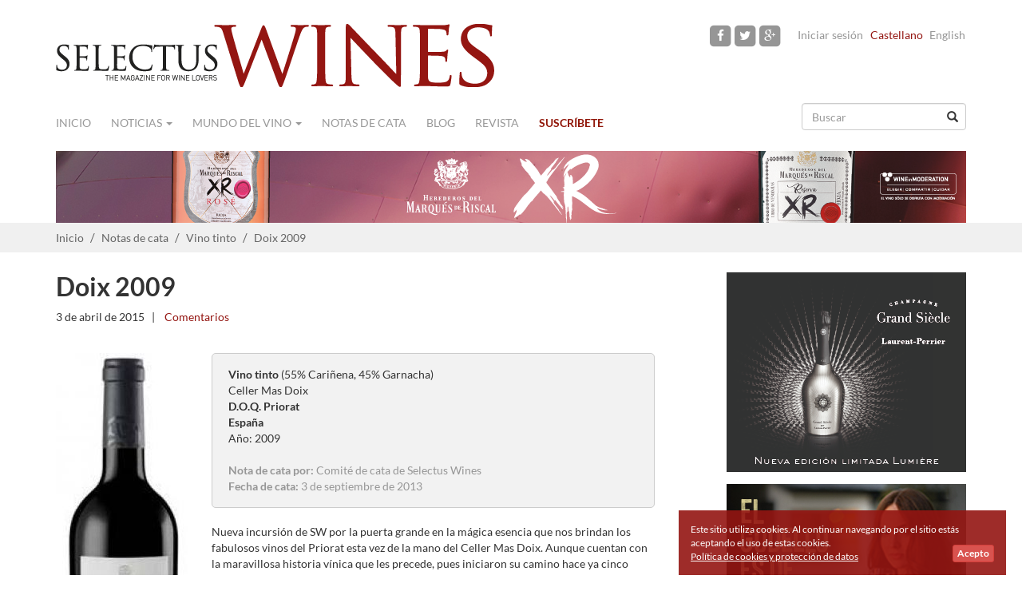

--- FILE ---
content_type: text/html
request_url: https://www.selectuswines.com/es/doix-2009/1635
body_size: 7516
content:
<!DOCTYPE html>
<html lang="es">
    <head>
        <meta charset="utf-8">
        <meta http-equiv="X-UA-Compatible" content="IE=edge">
        <meta name="viewport" content="width=device-width, initial-scale=1">
<link rel="canonical" href="https://www.selectuswines.com/es/doix-2009/1635"/>
        <title>Doix 2009 | Selectus Wines</title>        
        <!--[if lt IE 9]>
          <script src="https://oss.maxcdn.com/html5shiv/3.7.2/html5shiv.min.js"></script>
          <script src="https://oss.maxcdn.com/respond/1.4.2/respond.min.js"></script>
        <![endif]-->

        <link rel="icon" type="image/png" href="https://www.selectuswines.com/assets/img/favicon.png">
        <meta name="app.App.base_url" content="https://www.selectuswines.com/es/"/>
        
        <meta name="title" content="Doix 2009 | Selectus Wines"/><meta property="og:site_name" content="Selectus Wines"/><meta property="og:url" content="https://www.selectuswines.com/es/doix-2009/1635"/><meta property="og:type" content="article"/><meta property="article:publisher" content="Selectus Wines"/><meta property="og:title" content="Doix 2009"/><meta property="article:published" content="2015-04-03"/><meta property="og:image" content="https://www.selectuswines.com/assets/arxius/af6635e03c8b2e5ab60e2c11f214d4cb.jpg"/><link rel="stylesheet" type="text/css" media="all" href="https://www.selectuswines.com/assets/compressed/css_9d834c3926fc078ed6eb11a36cc6d03e.css" />
<link rel="alternate" hreflang="en" href="https://www.selectuswines.com/en/doix-2009/1635">        <meta property="fb:app_id" content="796789370398673" />
    </head>
    <body class="" itemscope="itemscope" itemtype="http://schema.org/WebPage">
        
        <div id="fb-root"></div>

        <script>
          window.fbAsyncInit = function() {
            FB.init({
              appId      : '796789370398673',
              xfbml      : true,
              version    : 'v2.3'
            });
          };

          (function(d, s, id){
             var js, fjs = d.getElementsByTagName(s)[0];
             if (d.getElementById(id)) {return;}
             js = d.createElement(s); js.id = id;
             js.src = "//connect.facebook.net/es_ES/sdk.js";
             fjs.parentNode.insertBefore(js, fjs);
           }(document, 'script', 'facebook-jssdk'));
        </script>        
        
        
                <header role="banner" itemscope="itemscope" itemtype="http://schema.org/Organization">
            <div class="container">
                <div class="row">
                    <div class="col-sm-6 col-xs-12 logo" itemprop="name">
                        <meta itemprop="logo" content="https://www.selectuswines.com/assets/img/logo-selectuswines-header.png">
                        <a itemprop="url" href="https://www.selectuswines.com/es" title="Selectus Wines"><img class="logo-header" src="https://www.selectuswines.com/assets/img/logo-selectuswines-header.png" width="550" height="79" border="0" alt="Selectus Wines" title="Selectus Wines" /></a>
                    </div>
                    <div class="menu-sup col-sm-6 col-xs-12 text-right">
                        <a href="https://www.facebook.com/pages/Selectus-Wines/105210106298223" rel="nofollow" target="_blank" class="facebook"><span class="fa-stack fa-lg"><i class="fa fa-square fa-stack-2x"></i><i class="fa fa-facebook fa-stack-1x fa-inverse"></i></span></a><a href="https://twitter.com/SelectusWines" rel="nofollow" target="_blank" class="twitter"><span class="fa-stack fa-lg"><i class="fa fa-square fa-stack-2x"></i><i class="fa fa-twitter fa-stack-1x fa-inverse"></i></span></a><a href="https://www.instagram.com/selectus_wines/" rel="nofollow" target="_blank" class="google-plus"><span class="fa-stack fa-lg"><i class="fa fa-square fa-stack-2x"></i><i class="fa fa-google-plus fa-stack-1x fa-inverse"></i></span></a><span class="login"><a rel="nofollow" href="https://www.selectuswines.com/es/usuario/iniciar-sesion" title="Iniciar sesión">Iniciar sesión</a></span><span class="lang active">Castellano</span><span class="lang"><a href="https://www.selectuswines.com/en/doix-2009/1635">English</a></span>                    </div>
                </div>
            </div>
        </header>
        
        <div class="container">
            <nav class="navbar navbar-default" role="navigation" itemscope="itemscope" itemtype="http://schema.org/SiteNavigationElement">
                <div class="container-fluid">
                    <div class="navbar-header">
                        <button type="button" class="navbar-toggle collapsed" data-toggle="collapse" data-target="#navbar" aria-expanded="false" aria-controls="navbar">
                            <span class="sr-only">Navigation</span>
                            <span class="icon-bar"></span>
                            <span class="icon-bar"></span>
                            <span class="icon-bar"></span>
                        </button>
                    </div>
                    <div id="navbar" class="navbar-collapse collapse">
                        <ul class="nav navbar-nav">
                            
                            <li><a class="home" href="https://www.selectuswines.com/es">Inicio</a></li><li class="dropdown "><a class="cat dropdown-toggle" data-toggle="dropdown" data-hover="dropdown" aria-expanded="false" href="#">Noticias <span class="caret"></span></a><ul class="dropdown-menu" role="menu"><li><a href="https://www.selectuswines.com/es/noticias/nacional">Nacional</a> </li><li><a href="https://www.selectuswines.com/es/noticias/internacional">Internacional</a> </li><li><a href="https://www.selectuswines.com/es/noticias/denominaciones">Denominaciones</a> </li><li><a href="https://www.selectuswines.com/es/noticias/gastronomia">Gastronomía</a> </li><li><a href="https://www.selectuswines.com/es/noticias/turismo">Turismo</a> </li><li><a href="https://www.selectuswines.com/es/noticias/noticias-bodegas">Noticias Bodegas</a> </li><li><a href="https://www.selectuswines.com/es/noticias/vinos">Vinos</a> </li><li><a href="https://www.selectuswines.com/es/noticias/viticultura">Viticultura</a> </li></ul></li><li class="dropdown "><a class="cat dropdown-toggle" data-toggle="dropdown" data-hover="dropdown" aria-expanded="false" href="#">Mundo del vino <span class="caret"></span></a><ul class="dropdown-menu" role="menu"><li><a href="https://www.selectuswines.com/es/mundo-del-vino/enopatias-por-federico-oldenburg">Enopatías por Federico Oldenburg</a> </li><li><a href="https://www.selectuswines.com/es/mundo-del-vino/analisis-de-pedro-ballesteros-mw">Análisis de Pedro Ballesteros MW</a> </li><li><a href="https://www.selectuswines.com/es/mundo-del-vino/el-vino-de-">El vino de ...</a> </li><li><a href="https://www.selectuswines.com/es/mundo-del-vino/cien-anos-de-solera">Cien años de solera</a> </li><li><a href="https://www.selectuswines.com/es/mundo-del-vino/reportajes">Reportajes</a> </li><li><a href="https://www.selectuswines.com/es/mundo-del-vino/personajes">Personajes</a> </li><li><a href="https://www.selectuswines.com/es/mundo-del-vino/la-bodega">La Bodega</a> </li><li><a href="https://www.selectuswines.com/es/mundo-del-vino/enoturismo">Enoturismo</a> </li><li><a href="https://www.selectuswines.com/es/mundo-del-vino/catas">Catas</a> </li><li><a href="https://www.selectuswines.com/es/mundo-del-vino/editorial">Editorial</a> </li></ul></li><li><a class="url" href="https://www.selectuswines.com/es/catas-de-vino">Notas de cata</a></li><li><a class="cat" href="https://www.selectuswines.com/es/blog">Blog</a></li><li><a class="url" href="https://www.selectuswines.com/es/revista/hemeroteca">Revista</a></li><li class="lnk_susc"><a class="url" href="https://www.selectuswines.com/es/suscribete">Suscríbete</a></li>                        </ul>
                        <form class="navbar-right" role="search" id="search_form" accept-charset="UTF-8" action="https://www.selectuswines.com/es/buscar">
                            <div class="form-group has-feedback">
                                <input name="text" id="search_text" type="text" class="form-control" placeholder="Buscar">
                                <span class="glyphicon glyphicon-search form-control-feedback" aria-hidden="true"></span>
                            </div>
                        </form>
                    </div>
                </div>
            </nav>
            <div class="row banner-top-i banner-num-1" id="banner-103"><div class="col-sm-12 text-right"><a rel="nofollow" target="_blank" href="https://www.selectuswines.com/es/banner/c/106?_=1768989008"><img class="img-responsive" src="https://www.selectuswines.com/assets/arxius/b84519cef5e70a40dc2bd5c40194baa3.png" ></a></div></div>        </div>
        <div id="breadcrumb">
    <div class="container">
        <ol class="breadcrumb">
            <li><a href="https://www.selectuswines.com/es">Inicio</a></li>            <li><a href="https://www.selectuswines.com/es/catas-de-vino">Notas de cata</a></li>
            <li><a href="https://www.selectuswines.com/es/catas-de-vino/vino-tinto">Vino tinto</a></li>
            <li>Doix 2009</li>
        </ol>
    </div>
</div>

<div class="container article cata">
    <div class="row">
        
                <article id="article-1635" class="col-md-8" itemscope="itemscope" itemtype="http://schema.org/BlogPosting" ><!-- itemprop="blogPost"-->
            
            <header class="details">
                <h1 itemprop="headline">Doix 2009</h1><div class="details_primary"><time class="date" itemprop="datePublished" datetime="2015-04-03T12:00:00+02:00">3 de abril de 2015</time><span class="separator"> | </span><span class="comments"><a href="#comentarios"><fb:comments-count href="https://www.selectuswines.com/es/doix-2009/1635"></fb:comments-count>&nbsp;Comentarios</a></span><div class="addthis_sharing_toolbox"></div></div>            </header>
            <div class="row">
                                    <div class="col-sm-3 col-xs-4">
                                                    <img src="https://www.selectuswines.com/es/image/arxiu/af6635e03c8b2e5ab60e2c11f214d4cb.jpg?w=165" class="img-responsive">
                        <div class="bottle-price">85,00 €</div><div class="price-disclaimer">Precio recomendado por:<br>(Celler Mas Doix)</div>                    </div>
                                    <div class="col-sm-9 col-xs-8 clearfix" itemprop="text">
                    <header class="details-tasting">
                        <div><span class="type">Vino tinto</span> <span class="varieties">(55% Cariñena, 45% Garnacha)</span></div><div><span class="cellar">Celler Mas Doix</span></div><div><span class="region">D.O.Q. Priorat</span></div><div><span class="country">España</span></div><div><span class="year">Año: 2009</span></div><br/><div><span class="note-author"><label>Nota de cata por:</label>&nbsp;Comité de cata de Selectus Wines</span></div><div><span class="note-date"><label>Fecha de cata:</label>&nbsp;3 de septiembre de 2013</span></div>                    </header>
                    <div class="text"><p>Nueva incursi&oacute;n de SW por la puerta grande en la m&aacute;gica esencia que nos brindan los fabulosos vinos del Priorat esta vez de la mano del Celler Mas Doix. Aunque cuentan con la maravillosa historia v&iacute;nica que les precede, pues iniciaron su camino hace ya cinco generaciones de la mano de la familia Doix, en 1998 reinventaron su producci&oacute;n uni&eacute;ndose con la familia Llagostera y desde entonces no han dejado de sorprender al mercado con sus fant&aacute;sticos vinos de corte elegante y fresco. Situados en el pueblo de Poboleda, gozan de una climatolog&iacute;a m&aacute;s ben&eacute;vola que otros pueblos del Priorat y eso les otorga un car&aacute;cter m&aacute;s fresco en el vi&ntilde;edo donde el fruto madura de manera m&aacute;s gradual y paulatina. Celler Mas Doix es una bodega minuciosa, artesanal y de notable calidad que respeta al m&aacute;ximo la tradici&oacute;n y que refleja fielmente la personalidad del suelo y las vi&ntilde;as del Priorat. </p>
<h4>Vista</h4>
<p>Seductor color rojo picota oscuro. </p>
<h4>Nariz</h4>
<p>T&iacute;mida. Necesita algo de tiempo. Fruta negra muy evidente. Notas de tostados y chocolates muy elegantes. Fragancia mineral adornada con piezas de cuero nuevo.</p>
<h4>Boca</h4>
<p>Sabroso. Con muchas sensaciones frutales. Es de un volumen medio. M&aacute;s fresco que en nariz, es realmente largo y contundente. Su buena elaboraci&oacute;n incita a seguir bebiendo.</p>
<h4>Comentario</h4>
<p>Doix es un portento de vino que hechiza y enamora tras cada sorbo. El distintivo superior de la bodega nace de 4 hect&aacute;reas de vi&ntilde;edo situadas en &ldquo;costers de llicorella&rdquo; entre 350 y 500 metros sobre el nivel del mar. Las uvas provienen de cepas centenarias de garnacha y cari&ntilde;ena plantadas alrededor de 1902. Con 16 meses de crianza en roble franc&eacute;s, el vino muestra un equilibrio notable a fecha de hoy. El 2009 tiene alma prioratina que arranca de las ra&iacute;ces m&aacute;s viscerales de la regi&oacute;n, adornado contantemente de un frescor inaudito en sus colegas de cancha, pues sin duda Doix, es uno de los grandes integrantes del Dream Team nacional que no puede faltar en la colecci&oacute;n de cualquier amante de los vinos sabios. Un gran ejemplo que nos hace disfrutar ahora y que mejorar&aacute; en los pr&oacute;ximos cinco a&ntilde;os sin ninguna fisura. Hermosa pizarra fundida en la copa.</p></div>                </div>
                
                
            </div>
            <div class="clearfix"></div>
            
                        <div class="row subscribe-content-banner" id="subscribe-content-banner">
                <div class="col-xs-12"><h2>Recibe artículos como este en tu bandeja de entrada</h2></div>
                <form id="subForm2" action="https://selectuswines.createsend.com/t/t/s/kteit/" method="post">                
    <div class="col-xs-12 col-md-4">
        <input name="cm-name" type="text" class="form-control" placeholder="Nombre" required="">
    </div>
    <div class="col-xs-12 col-md-4">
        <input name="email" required="" type="email" placeholder="Email" class="form-control">
    </div>
    <div class="col-xs-12 col-md-4">
        <button class="btn btn-default" type="submit" onClick="ga('send', 'event', { eventCategory: 'Newsletter', eventAction: 'Signup', eventLabel: 'Post footer'});">Apúntame</button>
        <br><small>100% seguro. Nunca te enviaremos spam.</small>
    </div>
</form>            </div>
            
            <div class="clearfix"></div>

            <h2>Comentarios</h2>
            <div class="row" id="comentarios">
                <div class="col-xs-12">
                    <div class="fb-comments" data-href="https://www.selectuswines.com/es/doix-2009/1635" data-width="100%" data-numposts="10" data-colorscheme="light"></div>
                </div>
            </div>
            
        </article>
        
        <aside class="col-md-4 col-xs-12 secondary text-right" role="complementary" itemscope="itemscope" itemtype="http://schema.org/WPSideBar">
    <div class="row banner-i banner-num-1" id="banner-95"><div class="col-sm-12 text-right"><a rel="nofollow" target="_blank" href="https://www.selectuswines.com/es/banner/c/98?_=1768989008"><img  src="https://www.selectuswines.com/assets/arxius/e1a52f9343b2695eb86a0be3bca4b4f0.jpg" ></a></div></div><div class="row banner-i banner-num-2" id="banner-113"><div class="col-sm-12 text-right"><a rel="nofollow" target="_blank" href="https://www.selectuswines.com/es/banner/c/115?_=1768989008"><img  src="https://www.selectuswines.com/assets/arxius/75ceffe25dd0724e61b372a877ac245d.jpg" ></a></div></div><div class="row banner-i banner-num-3" id="banner-119"><div class="col-sm-12 text-right"><a rel="nofollow" target="_blank" href="https://www.selectuswines.com/es/banner/c/121?_=1768989008"><img  src="https://www.selectuswines.com/assets/arxius/254863c9969cb7f89ee1a763e35eea35.gif" ></a></div></div><div class="row banner-i banner-num-4" id="banner-120"><div class="col-sm-12 text-right"><a rel="nofollow" target="_blank" href="https://www.selectuswines.com/es/banner/c/122?_=1768989008"><img  src="https://www.selectuswines.com/assets/arxius/1b735edbb6891302a22a7a0fc70e62c8.jpg" ></a></div></div><div class="row banner-i banner-num-5" id="banner-116"><div class="col-sm-12 text-right"><a rel="nofollow" target="_blank" href="https://www.selectuswines.com/es/banner/c/118?_=1768989008"><img  src="https://www.selectuswines.com/assets/arxius/0e20960f9f230b6424aae9cf5f7ce2b5.gif" ></a></div></div><div class="row banner-i banner-num-6" id="banner-118"><div class="col-sm-12 text-right"><a rel="nofollow" target="_blank" href="https://www.selectuswines.com/es/banner/c/120?_=1768989008"><img  src="https://www.selectuswines.com/assets/arxius/5a91e0311ce4096f3467a77533eae2bd.gif" ></a></div></div><div class="row banner-i banner-num-7" id="banner-4"><div class="col-sm-12 text-right"><a rel="nofollow"  href="https://www.selectuswines.com/es/banner/c/5?_=1768989008"><img  src="https://www.selectuswines.com/assets/arxius/4179af796e82687e7699e25c233e5572.png"  width="300"></a></div></div><div class="row banner-e banner-num-8" id="banner-6"><div class="col-sm-12 text-right"><div style="width:300px; margin-left: auto" class="text-center img-thumbnail subscribe-widget" id="subscribe-widget">
                <p>Recibe todas las novedades del mundo del vino en tu email</p>              
	<form class="js-cm-form" id="subForm" action="https://www.createsend.com/t/subscribeerror?description=" method="post" data-id="2BE4EF332AA2E32596E38B640E905619332BE67773B37325A3499CE6BF8AC70E1836320A476A870EECF1E1CF59254ED85EE63FDB6BB2624532A457B8EC201114">
		<div>
			<div class="form-group"  id="the-name">
				<input aria-label="Nombre" id="fieldName" class="form-control" maxlength="200" name="cm-name" placeholder="Nombre" required="">
			</div>
			<div class="form-group">
				<input autocomplete="Email" aria-label="Dirección de email" class="js-cm-email-input qa-input-email form-control" id="fieldEmail" maxlength="200" name="cm-kteit-kteit" placeholder="Dirección de email" required="" type="email">
			</div>
		</div>
		<button type="submit" class="btn btn-default">Enviar</button>
		<br/><small>100% privado. Nunca te enviaremos spam.</small>
	</form>
</div>
<script type="text/javascript" src="https://js.createsend1.com/javascript/copypastesubscribeformlogic.js"></script></div></div><div class="row banner-e banner-num-9" id="banner-1"><div class="col-sm-12 text-right"><div class="fb-page" data-href="https://www.facebook.com/pages/Selectus-Wines/105210106298223" data-width="300" data-height="400" data-hide-cover="false" data-show-facepile="true" data-show-posts="true"></div></div></div><div class="row banner-e banner-num-10" id="banner-13"><div class="col-sm-12 text-right"><script src="https://apis.google.com/js/platform.js" async defer></script>
<g:plusone size="tall"></g:plusone></div></div></aside>
    </div>
</div>
<script type="text/javascript" async defer  data-pin-height="28" data-pin-hover="true" src="//assets.pinterest.com/js/pinit.js"></script>
<footer class="footer-top" role="contentinfo" itemscope="itemscope" itemtype="http://schema.org/WPFooter">
        <div class="container">
            <div class="col-sm-3">
                <a href="https://www.selectuswines.com/es/quienes-somos/1572">Quiénes somos</a><br/><a href="https://www.selectuswines.com/es/publicidad/1573">Publicidad</a><br/>                <a href="https://www.selectuswines.com/es/contacto">Contacto</a>
            </div>
                        <div class="col-sm-3 col-xs-6">
                <a href="https://www.selectuswines.com/es/faq/1690">Preguntas Frecuentes</a><br/><a href="https://www.selectuswines.com/es/politica-de-cookies-y-proteccion-de-datos/1570">Política de cookies y protección de datos</a><br/><a href="https://www.selectuswines.com/es/aviso-legal/1666">Aviso Legal</a><br/>            </div>
            <div class="col-sm-3">
            </div>
            <div class="col-sm-3 col-xs-6 text-right social-media ">
                <a href="https://www.facebook.com/pages/Selectus-Wines/105210106298223" rel="nofollow" target="_blank" class="facebook"><span class="fa-stack fa-lg"><i class="fa fa-square-o fa-stack-2x"></i><i class="fa fa-facebook fa-stack-1x"></i></span></a><a href="https://twitter.com/SelectusWines" rel="nofollow" target="_blank" class="twitter"><span class="fa-stack fa-lg"><i class="fa fa-square-o fa-stack-2x"></i><i class="fa fa-twitter fa-stack-1x"></i></span></a><a href="https://www.instagram.com/selectus_wines/" rel="nofollow" target="_blank" class="google-plus"><span class="fa-stack fa-lg"><i class="fa fa-square-o fa-stack-2x"></i><i class="fa fa-google-plus fa-stack-1x"></i></span></a>            </div>
            <a href="http://www.wineinmoderation.eu" target="_blank" title="Wine Moderation" rel="nofollow" ><img class="logo-wine-moderation pull-right" src="https://www.selectuswines.com/assets/img/logo-wine-in-moderation-mini.png" width="207" height="45" border="0" alt="Wine Moderation" title="Wine Moderation" /></a>
        </div>
</footer>
    
<footer class="footer-bottom" role="contentinfo" itemscope="itemscope" itemtype="http://schema.org/WPFooter">
    <div class="container">
        <div class="col-md-12 text-center">
            <img class="logo-footer" src="https://www.selectuswines.com/assets/img/logo-footer.png" width="150" height="22" border="0" alt="Selectus Wines" title="Selectus Wines" />
            <br/>
            <span class="copyright">&copy; 2015 &nbsp; Selectus Wines published by Selectus Magazines S.L.</span>
                            <br/>
                <span class="copyright">Sitio web y marketing online por: <a rel="nofollow" target="_blank" href="http://www.projectesainternet.com">Projectes a Internet</a></span>
                        </div>
    </div>
</footer>

    <div class="modal fade" id="news_modal" tabindex="-1" role="dialog" aria-labelledby="myModalLabel" aria-hidden="true">
        <div class="modal-dialog">
            <div class="modal-content">
                <div class="modal-header">
                    <button type="button" class="close" data-dismiss="modal" aria-label="Close"><span aria-hidden="true">&times;</span></button>
                </div>
                <div class="modal-body">
                    <form class="novalidation" action="https://www.selectuswines.com/es/async/modal_newsletter">
                        <div class="row">
                            <div class="col-xs-12 intro">
                                <div class="small">Apúntate a nuestra newsletter y</div>
<div class="big">Descarga <u>GRATIS</u> la última revista</div>
<div class="image">
<img src="https://www.selectuswines.com/assets/arxius/9a6bdd2d88de0f548cbd81978ee28ff8.png">
</div>                            </div>
                        </div>
                        <div class="row">
                            <div class="col-xs-12 col-sm-8 col-sm-offset-2">
                                <input name="name" value="Name" required="" type="text" placeholder="news_overlay_name_placeholder" class="form-control input-lg" aria-required="true" style="text-align:center;">
                                <input name="email" required="" type="email" placeholder="Email" class="form-control input-lg" aria-required="true" style="text-align:center;">
                                <div class="control-group captcha">
                                    <div class="g-recaptcha" data-sitekey="6LfGEQUTAAAAAKR6RwDq7aN9HHSQSE74v_BUYBO3"></div>
                                </div>
                            </div>
                            <div class="col-xs-12 col-sm-8 col-sm-offset-2">
                                <button class="btn btn-default" type="submit">
                                    <span class="glyphicon glyphicon-refresh glyphicon-refresh-animate" style="display:none"></span>
                                    Envíame la revista digital gratis                                </button>
                                <br>
                                <a class="post-button" href="#" style="text-decoration:underline;" onclick="javascript:app.NewsOverlay.close();">No, no quiero descargar la revista gratis</a>
                            </div>
                        </div>
                    </form>
                    <div class="row messages" style="display:none">
                        <div class="col-xs-12">
                        </div>                        
                    </div>
                </div>
            </div>
        </div>
    </div>
            <div id="aviso_cookie">
            <div style="">
                Este sitio utiliza cookies. Al continuar navegando por el sitio estás aceptando el uso de estas cookies.                <a class="accept btn btn-xs btn-danger" href="javascript:void(0);" onclick="app.Cookies.set_cookie_aviso();"><b>Acepto</b></a>
                <a class="cookies-link" href="https://www.selectuswines.com/es/politica-de-cookies-y-proteccion-de-datos/1570">Política de cookies y protección de datos</a>            </div>
        </div>
    <!-- START Google Analytics tracking script -->
<script>
  (function(i,s,o,g,r,a,m){i['GoogleAnalyticsObject']=r;i[r]=i[r]||function(){
  (i[r].q=i[r].q||[]).push(arguments)},i[r].l=1*new Date();a=s.createElement(o),
  m=s.getElementsByTagName(o)[0];a.async=1;a.src=g;m.parentNode.insertBefore(a,m)
  })(window,document,'script','//www.google-analytics.com/analytics.js','ga');

  ga('create', 'UA-35602415-1', 'auto');
  ga('send', 'pageview');

</script>
<!-- END Google Analytics tracking script -->

<!-- Google tag (gtag.js) -->
<script async src="https://www.googletagmanager.com/gtag/js?id=G-7WZPSE41KT"></script>
<script>
  window.dataLayer = window.dataLayer || [];
  function gtag(){dataLayer.push(arguments);}
  gtag('js', new Date());

  gtag('config', 'G-7WZPSE41KT');
</script><script type="text/javascript" src="https://www.google.com/recaptcha/api.js?hl=es_ES"></script>
<script type="text/javascript" src="https://www.selectuswines.com/assets/compressed/js_97b2b096e51bcbb88f930d906d8841a8.js"></script>

				<script type="text/javascript" >
				//<![CDATA[
				
app.NewsOverlay.c('selnewovrl',10,0,6);
				//]]>
				</script><script type="text/javascript" src="//s7.addthis.com/js/300/addthis_widget.js#pubid=ra-551bdabe2e84c926" async="async"></script>
</body>
</html>


--- FILE ---
content_type: text/html; charset=utf-8
request_url: https://accounts.google.com/o/oauth2/postmessageRelay?parent=https%3A%2F%2Fwww.selectuswines.com&jsh=m%3B%2F_%2Fscs%2Fabc-static%2F_%2Fjs%2Fk%3Dgapi.lb.en.2kN9-TZiXrM.O%2Fd%3D1%2Frs%3DAHpOoo_B4hu0FeWRuWHfxnZ3V0WubwN7Qw%2Fm%3D__features__
body_size: 162
content:
<!DOCTYPE html><html><head><title></title><meta http-equiv="content-type" content="text/html; charset=utf-8"><meta http-equiv="X-UA-Compatible" content="IE=edge"><meta name="viewport" content="width=device-width, initial-scale=1, minimum-scale=1, maximum-scale=1, user-scalable=0"><script src='https://ssl.gstatic.com/accounts/o/2580342461-postmessagerelay.js' nonce="CLXhuWyGkV0VxAIeSP10-A"></script></head><body><script type="text/javascript" src="https://apis.google.com/js/rpc:shindig_random.js?onload=init" nonce="CLXhuWyGkV0VxAIeSP10-A"></script></body></html>

--- FILE ---
content_type: text/html; charset=utf-8
request_url: https://www.google.com/recaptcha/api2/anchor?ar=1&k=6LfGEQUTAAAAAKR6RwDq7aN9HHSQSE74v_BUYBO3&co=aHR0cHM6Ly93d3cuc2VsZWN0dXN3aW5lcy5jb206NDQz&hl=es&v=PoyoqOPhxBO7pBk68S4YbpHZ&size=normal&anchor-ms=20000&execute-ms=30000&cb=nd4iuplon7pz
body_size: 49696
content:
<!DOCTYPE HTML><html dir="ltr" lang="es"><head><meta http-equiv="Content-Type" content="text/html; charset=UTF-8">
<meta http-equiv="X-UA-Compatible" content="IE=edge">
<title>reCAPTCHA</title>
<style type="text/css">
/* cyrillic-ext */
@font-face {
  font-family: 'Roboto';
  font-style: normal;
  font-weight: 400;
  font-stretch: 100%;
  src: url(//fonts.gstatic.com/s/roboto/v48/KFO7CnqEu92Fr1ME7kSn66aGLdTylUAMa3GUBHMdazTgWw.woff2) format('woff2');
  unicode-range: U+0460-052F, U+1C80-1C8A, U+20B4, U+2DE0-2DFF, U+A640-A69F, U+FE2E-FE2F;
}
/* cyrillic */
@font-face {
  font-family: 'Roboto';
  font-style: normal;
  font-weight: 400;
  font-stretch: 100%;
  src: url(//fonts.gstatic.com/s/roboto/v48/KFO7CnqEu92Fr1ME7kSn66aGLdTylUAMa3iUBHMdazTgWw.woff2) format('woff2');
  unicode-range: U+0301, U+0400-045F, U+0490-0491, U+04B0-04B1, U+2116;
}
/* greek-ext */
@font-face {
  font-family: 'Roboto';
  font-style: normal;
  font-weight: 400;
  font-stretch: 100%;
  src: url(//fonts.gstatic.com/s/roboto/v48/KFO7CnqEu92Fr1ME7kSn66aGLdTylUAMa3CUBHMdazTgWw.woff2) format('woff2');
  unicode-range: U+1F00-1FFF;
}
/* greek */
@font-face {
  font-family: 'Roboto';
  font-style: normal;
  font-weight: 400;
  font-stretch: 100%;
  src: url(//fonts.gstatic.com/s/roboto/v48/KFO7CnqEu92Fr1ME7kSn66aGLdTylUAMa3-UBHMdazTgWw.woff2) format('woff2');
  unicode-range: U+0370-0377, U+037A-037F, U+0384-038A, U+038C, U+038E-03A1, U+03A3-03FF;
}
/* math */
@font-face {
  font-family: 'Roboto';
  font-style: normal;
  font-weight: 400;
  font-stretch: 100%;
  src: url(//fonts.gstatic.com/s/roboto/v48/KFO7CnqEu92Fr1ME7kSn66aGLdTylUAMawCUBHMdazTgWw.woff2) format('woff2');
  unicode-range: U+0302-0303, U+0305, U+0307-0308, U+0310, U+0312, U+0315, U+031A, U+0326-0327, U+032C, U+032F-0330, U+0332-0333, U+0338, U+033A, U+0346, U+034D, U+0391-03A1, U+03A3-03A9, U+03B1-03C9, U+03D1, U+03D5-03D6, U+03F0-03F1, U+03F4-03F5, U+2016-2017, U+2034-2038, U+203C, U+2040, U+2043, U+2047, U+2050, U+2057, U+205F, U+2070-2071, U+2074-208E, U+2090-209C, U+20D0-20DC, U+20E1, U+20E5-20EF, U+2100-2112, U+2114-2115, U+2117-2121, U+2123-214F, U+2190, U+2192, U+2194-21AE, U+21B0-21E5, U+21F1-21F2, U+21F4-2211, U+2213-2214, U+2216-22FF, U+2308-230B, U+2310, U+2319, U+231C-2321, U+2336-237A, U+237C, U+2395, U+239B-23B7, U+23D0, U+23DC-23E1, U+2474-2475, U+25AF, U+25B3, U+25B7, U+25BD, U+25C1, U+25CA, U+25CC, U+25FB, U+266D-266F, U+27C0-27FF, U+2900-2AFF, U+2B0E-2B11, U+2B30-2B4C, U+2BFE, U+3030, U+FF5B, U+FF5D, U+1D400-1D7FF, U+1EE00-1EEFF;
}
/* symbols */
@font-face {
  font-family: 'Roboto';
  font-style: normal;
  font-weight: 400;
  font-stretch: 100%;
  src: url(//fonts.gstatic.com/s/roboto/v48/KFO7CnqEu92Fr1ME7kSn66aGLdTylUAMaxKUBHMdazTgWw.woff2) format('woff2');
  unicode-range: U+0001-000C, U+000E-001F, U+007F-009F, U+20DD-20E0, U+20E2-20E4, U+2150-218F, U+2190, U+2192, U+2194-2199, U+21AF, U+21E6-21F0, U+21F3, U+2218-2219, U+2299, U+22C4-22C6, U+2300-243F, U+2440-244A, U+2460-24FF, U+25A0-27BF, U+2800-28FF, U+2921-2922, U+2981, U+29BF, U+29EB, U+2B00-2BFF, U+4DC0-4DFF, U+FFF9-FFFB, U+10140-1018E, U+10190-1019C, U+101A0, U+101D0-101FD, U+102E0-102FB, U+10E60-10E7E, U+1D2C0-1D2D3, U+1D2E0-1D37F, U+1F000-1F0FF, U+1F100-1F1AD, U+1F1E6-1F1FF, U+1F30D-1F30F, U+1F315, U+1F31C, U+1F31E, U+1F320-1F32C, U+1F336, U+1F378, U+1F37D, U+1F382, U+1F393-1F39F, U+1F3A7-1F3A8, U+1F3AC-1F3AF, U+1F3C2, U+1F3C4-1F3C6, U+1F3CA-1F3CE, U+1F3D4-1F3E0, U+1F3ED, U+1F3F1-1F3F3, U+1F3F5-1F3F7, U+1F408, U+1F415, U+1F41F, U+1F426, U+1F43F, U+1F441-1F442, U+1F444, U+1F446-1F449, U+1F44C-1F44E, U+1F453, U+1F46A, U+1F47D, U+1F4A3, U+1F4B0, U+1F4B3, U+1F4B9, U+1F4BB, U+1F4BF, U+1F4C8-1F4CB, U+1F4D6, U+1F4DA, U+1F4DF, U+1F4E3-1F4E6, U+1F4EA-1F4ED, U+1F4F7, U+1F4F9-1F4FB, U+1F4FD-1F4FE, U+1F503, U+1F507-1F50B, U+1F50D, U+1F512-1F513, U+1F53E-1F54A, U+1F54F-1F5FA, U+1F610, U+1F650-1F67F, U+1F687, U+1F68D, U+1F691, U+1F694, U+1F698, U+1F6AD, U+1F6B2, U+1F6B9-1F6BA, U+1F6BC, U+1F6C6-1F6CF, U+1F6D3-1F6D7, U+1F6E0-1F6EA, U+1F6F0-1F6F3, U+1F6F7-1F6FC, U+1F700-1F7FF, U+1F800-1F80B, U+1F810-1F847, U+1F850-1F859, U+1F860-1F887, U+1F890-1F8AD, U+1F8B0-1F8BB, U+1F8C0-1F8C1, U+1F900-1F90B, U+1F93B, U+1F946, U+1F984, U+1F996, U+1F9E9, U+1FA00-1FA6F, U+1FA70-1FA7C, U+1FA80-1FA89, U+1FA8F-1FAC6, U+1FACE-1FADC, U+1FADF-1FAE9, U+1FAF0-1FAF8, U+1FB00-1FBFF;
}
/* vietnamese */
@font-face {
  font-family: 'Roboto';
  font-style: normal;
  font-weight: 400;
  font-stretch: 100%;
  src: url(//fonts.gstatic.com/s/roboto/v48/KFO7CnqEu92Fr1ME7kSn66aGLdTylUAMa3OUBHMdazTgWw.woff2) format('woff2');
  unicode-range: U+0102-0103, U+0110-0111, U+0128-0129, U+0168-0169, U+01A0-01A1, U+01AF-01B0, U+0300-0301, U+0303-0304, U+0308-0309, U+0323, U+0329, U+1EA0-1EF9, U+20AB;
}
/* latin-ext */
@font-face {
  font-family: 'Roboto';
  font-style: normal;
  font-weight: 400;
  font-stretch: 100%;
  src: url(//fonts.gstatic.com/s/roboto/v48/KFO7CnqEu92Fr1ME7kSn66aGLdTylUAMa3KUBHMdazTgWw.woff2) format('woff2');
  unicode-range: U+0100-02BA, U+02BD-02C5, U+02C7-02CC, U+02CE-02D7, U+02DD-02FF, U+0304, U+0308, U+0329, U+1D00-1DBF, U+1E00-1E9F, U+1EF2-1EFF, U+2020, U+20A0-20AB, U+20AD-20C0, U+2113, U+2C60-2C7F, U+A720-A7FF;
}
/* latin */
@font-face {
  font-family: 'Roboto';
  font-style: normal;
  font-weight: 400;
  font-stretch: 100%;
  src: url(//fonts.gstatic.com/s/roboto/v48/KFO7CnqEu92Fr1ME7kSn66aGLdTylUAMa3yUBHMdazQ.woff2) format('woff2');
  unicode-range: U+0000-00FF, U+0131, U+0152-0153, U+02BB-02BC, U+02C6, U+02DA, U+02DC, U+0304, U+0308, U+0329, U+2000-206F, U+20AC, U+2122, U+2191, U+2193, U+2212, U+2215, U+FEFF, U+FFFD;
}
/* cyrillic-ext */
@font-face {
  font-family: 'Roboto';
  font-style: normal;
  font-weight: 500;
  font-stretch: 100%;
  src: url(//fonts.gstatic.com/s/roboto/v48/KFO7CnqEu92Fr1ME7kSn66aGLdTylUAMa3GUBHMdazTgWw.woff2) format('woff2');
  unicode-range: U+0460-052F, U+1C80-1C8A, U+20B4, U+2DE0-2DFF, U+A640-A69F, U+FE2E-FE2F;
}
/* cyrillic */
@font-face {
  font-family: 'Roboto';
  font-style: normal;
  font-weight: 500;
  font-stretch: 100%;
  src: url(//fonts.gstatic.com/s/roboto/v48/KFO7CnqEu92Fr1ME7kSn66aGLdTylUAMa3iUBHMdazTgWw.woff2) format('woff2');
  unicode-range: U+0301, U+0400-045F, U+0490-0491, U+04B0-04B1, U+2116;
}
/* greek-ext */
@font-face {
  font-family: 'Roboto';
  font-style: normal;
  font-weight: 500;
  font-stretch: 100%;
  src: url(//fonts.gstatic.com/s/roboto/v48/KFO7CnqEu92Fr1ME7kSn66aGLdTylUAMa3CUBHMdazTgWw.woff2) format('woff2');
  unicode-range: U+1F00-1FFF;
}
/* greek */
@font-face {
  font-family: 'Roboto';
  font-style: normal;
  font-weight: 500;
  font-stretch: 100%;
  src: url(//fonts.gstatic.com/s/roboto/v48/KFO7CnqEu92Fr1ME7kSn66aGLdTylUAMa3-UBHMdazTgWw.woff2) format('woff2');
  unicode-range: U+0370-0377, U+037A-037F, U+0384-038A, U+038C, U+038E-03A1, U+03A3-03FF;
}
/* math */
@font-face {
  font-family: 'Roboto';
  font-style: normal;
  font-weight: 500;
  font-stretch: 100%;
  src: url(//fonts.gstatic.com/s/roboto/v48/KFO7CnqEu92Fr1ME7kSn66aGLdTylUAMawCUBHMdazTgWw.woff2) format('woff2');
  unicode-range: U+0302-0303, U+0305, U+0307-0308, U+0310, U+0312, U+0315, U+031A, U+0326-0327, U+032C, U+032F-0330, U+0332-0333, U+0338, U+033A, U+0346, U+034D, U+0391-03A1, U+03A3-03A9, U+03B1-03C9, U+03D1, U+03D5-03D6, U+03F0-03F1, U+03F4-03F5, U+2016-2017, U+2034-2038, U+203C, U+2040, U+2043, U+2047, U+2050, U+2057, U+205F, U+2070-2071, U+2074-208E, U+2090-209C, U+20D0-20DC, U+20E1, U+20E5-20EF, U+2100-2112, U+2114-2115, U+2117-2121, U+2123-214F, U+2190, U+2192, U+2194-21AE, U+21B0-21E5, U+21F1-21F2, U+21F4-2211, U+2213-2214, U+2216-22FF, U+2308-230B, U+2310, U+2319, U+231C-2321, U+2336-237A, U+237C, U+2395, U+239B-23B7, U+23D0, U+23DC-23E1, U+2474-2475, U+25AF, U+25B3, U+25B7, U+25BD, U+25C1, U+25CA, U+25CC, U+25FB, U+266D-266F, U+27C0-27FF, U+2900-2AFF, U+2B0E-2B11, U+2B30-2B4C, U+2BFE, U+3030, U+FF5B, U+FF5D, U+1D400-1D7FF, U+1EE00-1EEFF;
}
/* symbols */
@font-face {
  font-family: 'Roboto';
  font-style: normal;
  font-weight: 500;
  font-stretch: 100%;
  src: url(//fonts.gstatic.com/s/roboto/v48/KFO7CnqEu92Fr1ME7kSn66aGLdTylUAMaxKUBHMdazTgWw.woff2) format('woff2');
  unicode-range: U+0001-000C, U+000E-001F, U+007F-009F, U+20DD-20E0, U+20E2-20E4, U+2150-218F, U+2190, U+2192, U+2194-2199, U+21AF, U+21E6-21F0, U+21F3, U+2218-2219, U+2299, U+22C4-22C6, U+2300-243F, U+2440-244A, U+2460-24FF, U+25A0-27BF, U+2800-28FF, U+2921-2922, U+2981, U+29BF, U+29EB, U+2B00-2BFF, U+4DC0-4DFF, U+FFF9-FFFB, U+10140-1018E, U+10190-1019C, U+101A0, U+101D0-101FD, U+102E0-102FB, U+10E60-10E7E, U+1D2C0-1D2D3, U+1D2E0-1D37F, U+1F000-1F0FF, U+1F100-1F1AD, U+1F1E6-1F1FF, U+1F30D-1F30F, U+1F315, U+1F31C, U+1F31E, U+1F320-1F32C, U+1F336, U+1F378, U+1F37D, U+1F382, U+1F393-1F39F, U+1F3A7-1F3A8, U+1F3AC-1F3AF, U+1F3C2, U+1F3C4-1F3C6, U+1F3CA-1F3CE, U+1F3D4-1F3E0, U+1F3ED, U+1F3F1-1F3F3, U+1F3F5-1F3F7, U+1F408, U+1F415, U+1F41F, U+1F426, U+1F43F, U+1F441-1F442, U+1F444, U+1F446-1F449, U+1F44C-1F44E, U+1F453, U+1F46A, U+1F47D, U+1F4A3, U+1F4B0, U+1F4B3, U+1F4B9, U+1F4BB, U+1F4BF, U+1F4C8-1F4CB, U+1F4D6, U+1F4DA, U+1F4DF, U+1F4E3-1F4E6, U+1F4EA-1F4ED, U+1F4F7, U+1F4F9-1F4FB, U+1F4FD-1F4FE, U+1F503, U+1F507-1F50B, U+1F50D, U+1F512-1F513, U+1F53E-1F54A, U+1F54F-1F5FA, U+1F610, U+1F650-1F67F, U+1F687, U+1F68D, U+1F691, U+1F694, U+1F698, U+1F6AD, U+1F6B2, U+1F6B9-1F6BA, U+1F6BC, U+1F6C6-1F6CF, U+1F6D3-1F6D7, U+1F6E0-1F6EA, U+1F6F0-1F6F3, U+1F6F7-1F6FC, U+1F700-1F7FF, U+1F800-1F80B, U+1F810-1F847, U+1F850-1F859, U+1F860-1F887, U+1F890-1F8AD, U+1F8B0-1F8BB, U+1F8C0-1F8C1, U+1F900-1F90B, U+1F93B, U+1F946, U+1F984, U+1F996, U+1F9E9, U+1FA00-1FA6F, U+1FA70-1FA7C, U+1FA80-1FA89, U+1FA8F-1FAC6, U+1FACE-1FADC, U+1FADF-1FAE9, U+1FAF0-1FAF8, U+1FB00-1FBFF;
}
/* vietnamese */
@font-face {
  font-family: 'Roboto';
  font-style: normal;
  font-weight: 500;
  font-stretch: 100%;
  src: url(//fonts.gstatic.com/s/roboto/v48/KFO7CnqEu92Fr1ME7kSn66aGLdTylUAMa3OUBHMdazTgWw.woff2) format('woff2');
  unicode-range: U+0102-0103, U+0110-0111, U+0128-0129, U+0168-0169, U+01A0-01A1, U+01AF-01B0, U+0300-0301, U+0303-0304, U+0308-0309, U+0323, U+0329, U+1EA0-1EF9, U+20AB;
}
/* latin-ext */
@font-face {
  font-family: 'Roboto';
  font-style: normal;
  font-weight: 500;
  font-stretch: 100%;
  src: url(//fonts.gstatic.com/s/roboto/v48/KFO7CnqEu92Fr1ME7kSn66aGLdTylUAMa3KUBHMdazTgWw.woff2) format('woff2');
  unicode-range: U+0100-02BA, U+02BD-02C5, U+02C7-02CC, U+02CE-02D7, U+02DD-02FF, U+0304, U+0308, U+0329, U+1D00-1DBF, U+1E00-1E9F, U+1EF2-1EFF, U+2020, U+20A0-20AB, U+20AD-20C0, U+2113, U+2C60-2C7F, U+A720-A7FF;
}
/* latin */
@font-face {
  font-family: 'Roboto';
  font-style: normal;
  font-weight: 500;
  font-stretch: 100%;
  src: url(//fonts.gstatic.com/s/roboto/v48/KFO7CnqEu92Fr1ME7kSn66aGLdTylUAMa3yUBHMdazQ.woff2) format('woff2');
  unicode-range: U+0000-00FF, U+0131, U+0152-0153, U+02BB-02BC, U+02C6, U+02DA, U+02DC, U+0304, U+0308, U+0329, U+2000-206F, U+20AC, U+2122, U+2191, U+2193, U+2212, U+2215, U+FEFF, U+FFFD;
}
/* cyrillic-ext */
@font-face {
  font-family: 'Roboto';
  font-style: normal;
  font-weight: 900;
  font-stretch: 100%;
  src: url(//fonts.gstatic.com/s/roboto/v48/KFO7CnqEu92Fr1ME7kSn66aGLdTylUAMa3GUBHMdazTgWw.woff2) format('woff2');
  unicode-range: U+0460-052F, U+1C80-1C8A, U+20B4, U+2DE0-2DFF, U+A640-A69F, U+FE2E-FE2F;
}
/* cyrillic */
@font-face {
  font-family: 'Roboto';
  font-style: normal;
  font-weight: 900;
  font-stretch: 100%;
  src: url(//fonts.gstatic.com/s/roboto/v48/KFO7CnqEu92Fr1ME7kSn66aGLdTylUAMa3iUBHMdazTgWw.woff2) format('woff2');
  unicode-range: U+0301, U+0400-045F, U+0490-0491, U+04B0-04B1, U+2116;
}
/* greek-ext */
@font-face {
  font-family: 'Roboto';
  font-style: normal;
  font-weight: 900;
  font-stretch: 100%;
  src: url(//fonts.gstatic.com/s/roboto/v48/KFO7CnqEu92Fr1ME7kSn66aGLdTylUAMa3CUBHMdazTgWw.woff2) format('woff2');
  unicode-range: U+1F00-1FFF;
}
/* greek */
@font-face {
  font-family: 'Roboto';
  font-style: normal;
  font-weight: 900;
  font-stretch: 100%;
  src: url(//fonts.gstatic.com/s/roboto/v48/KFO7CnqEu92Fr1ME7kSn66aGLdTylUAMa3-UBHMdazTgWw.woff2) format('woff2');
  unicode-range: U+0370-0377, U+037A-037F, U+0384-038A, U+038C, U+038E-03A1, U+03A3-03FF;
}
/* math */
@font-face {
  font-family: 'Roboto';
  font-style: normal;
  font-weight: 900;
  font-stretch: 100%;
  src: url(//fonts.gstatic.com/s/roboto/v48/KFO7CnqEu92Fr1ME7kSn66aGLdTylUAMawCUBHMdazTgWw.woff2) format('woff2');
  unicode-range: U+0302-0303, U+0305, U+0307-0308, U+0310, U+0312, U+0315, U+031A, U+0326-0327, U+032C, U+032F-0330, U+0332-0333, U+0338, U+033A, U+0346, U+034D, U+0391-03A1, U+03A3-03A9, U+03B1-03C9, U+03D1, U+03D5-03D6, U+03F0-03F1, U+03F4-03F5, U+2016-2017, U+2034-2038, U+203C, U+2040, U+2043, U+2047, U+2050, U+2057, U+205F, U+2070-2071, U+2074-208E, U+2090-209C, U+20D0-20DC, U+20E1, U+20E5-20EF, U+2100-2112, U+2114-2115, U+2117-2121, U+2123-214F, U+2190, U+2192, U+2194-21AE, U+21B0-21E5, U+21F1-21F2, U+21F4-2211, U+2213-2214, U+2216-22FF, U+2308-230B, U+2310, U+2319, U+231C-2321, U+2336-237A, U+237C, U+2395, U+239B-23B7, U+23D0, U+23DC-23E1, U+2474-2475, U+25AF, U+25B3, U+25B7, U+25BD, U+25C1, U+25CA, U+25CC, U+25FB, U+266D-266F, U+27C0-27FF, U+2900-2AFF, U+2B0E-2B11, U+2B30-2B4C, U+2BFE, U+3030, U+FF5B, U+FF5D, U+1D400-1D7FF, U+1EE00-1EEFF;
}
/* symbols */
@font-face {
  font-family: 'Roboto';
  font-style: normal;
  font-weight: 900;
  font-stretch: 100%;
  src: url(//fonts.gstatic.com/s/roboto/v48/KFO7CnqEu92Fr1ME7kSn66aGLdTylUAMaxKUBHMdazTgWw.woff2) format('woff2');
  unicode-range: U+0001-000C, U+000E-001F, U+007F-009F, U+20DD-20E0, U+20E2-20E4, U+2150-218F, U+2190, U+2192, U+2194-2199, U+21AF, U+21E6-21F0, U+21F3, U+2218-2219, U+2299, U+22C4-22C6, U+2300-243F, U+2440-244A, U+2460-24FF, U+25A0-27BF, U+2800-28FF, U+2921-2922, U+2981, U+29BF, U+29EB, U+2B00-2BFF, U+4DC0-4DFF, U+FFF9-FFFB, U+10140-1018E, U+10190-1019C, U+101A0, U+101D0-101FD, U+102E0-102FB, U+10E60-10E7E, U+1D2C0-1D2D3, U+1D2E0-1D37F, U+1F000-1F0FF, U+1F100-1F1AD, U+1F1E6-1F1FF, U+1F30D-1F30F, U+1F315, U+1F31C, U+1F31E, U+1F320-1F32C, U+1F336, U+1F378, U+1F37D, U+1F382, U+1F393-1F39F, U+1F3A7-1F3A8, U+1F3AC-1F3AF, U+1F3C2, U+1F3C4-1F3C6, U+1F3CA-1F3CE, U+1F3D4-1F3E0, U+1F3ED, U+1F3F1-1F3F3, U+1F3F5-1F3F7, U+1F408, U+1F415, U+1F41F, U+1F426, U+1F43F, U+1F441-1F442, U+1F444, U+1F446-1F449, U+1F44C-1F44E, U+1F453, U+1F46A, U+1F47D, U+1F4A3, U+1F4B0, U+1F4B3, U+1F4B9, U+1F4BB, U+1F4BF, U+1F4C8-1F4CB, U+1F4D6, U+1F4DA, U+1F4DF, U+1F4E3-1F4E6, U+1F4EA-1F4ED, U+1F4F7, U+1F4F9-1F4FB, U+1F4FD-1F4FE, U+1F503, U+1F507-1F50B, U+1F50D, U+1F512-1F513, U+1F53E-1F54A, U+1F54F-1F5FA, U+1F610, U+1F650-1F67F, U+1F687, U+1F68D, U+1F691, U+1F694, U+1F698, U+1F6AD, U+1F6B2, U+1F6B9-1F6BA, U+1F6BC, U+1F6C6-1F6CF, U+1F6D3-1F6D7, U+1F6E0-1F6EA, U+1F6F0-1F6F3, U+1F6F7-1F6FC, U+1F700-1F7FF, U+1F800-1F80B, U+1F810-1F847, U+1F850-1F859, U+1F860-1F887, U+1F890-1F8AD, U+1F8B0-1F8BB, U+1F8C0-1F8C1, U+1F900-1F90B, U+1F93B, U+1F946, U+1F984, U+1F996, U+1F9E9, U+1FA00-1FA6F, U+1FA70-1FA7C, U+1FA80-1FA89, U+1FA8F-1FAC6, U+1FACE-1FADC, U+1FADF-1FAE9, U+1FAF0-1FAF8, U+1FB00-1FBFF;
}
/* vietnamese */
@font-face {
  font-family: 'Roboto';
  font-style: normal;
  font-weight: 900;
  font-stretch: 100%;
  src: url(//fonts.gstatic.com/s/roboto/v48/KFO7CnqEu92Fr1ME7kSn66aGLdTylUAMa3OUBHMdazTgWw.woff2) format('woff2');
  unicode-range: U+0102-0103, U+0110-0111, U+0128-0129, U+0168-0169, U+01A0-01A1, U+01AF-01B0, U+0300-0301, U+0303-0304, U+0308-0309, U+0323, U+0329, U+1EA0-1EF9, U+20AB;
}
/* latin-ext */
@font-face {
  font-family: 'Roboto';
  font-style: normal;
  font-weight: 900;
  font-stretch: 100%;
  src: url(//fonts.gstatic.com/s/roboto/v48/KFO7CnqEu92Fr1ME7kSn66aGLdTylUAMa3KUBHMdazTgWw.woff2) format('woff2');
  unicode-range: U+0100-02BA, U+02BD-02C5, U+02C7-02CC, U+02CE-02D7, U+02DD-02FF, U+0304, U+0308, U+0329, U+1D00-1DBF, U+1E00-1E9F, U+1EF2-1EFF, U+2020, U+20A0-20AB, U+20AD-20C0, U+2113, U+2C60-2C7F, U+A720-A7FF;
}
/* latin */
@font-face {
  font-family: 'Roboto';
  font-style: normal;
  font-weight: 900;
  font-stretch: 100%;
  src: url(//fonts.gstatic.com/s/roboto/v48/KFO7CnqEu92Fr1ME7kSn66aGLdTylUAMa3yUBHMdazQ.woff2) format('woff2');
  unicode-range: U+0000-00FF, U+0131, U+0152-0153, U+02BB-02BC, U+02C6, U+02DA, U+02DC, U+0304, U+0308, U+0329, U+2000-206F, U+20AC, U+2122, U+2191, U+2193, U+2212, U+2215, U+FEFF, U+FFFD;
}

</style>
<link rel="stylesheet" type="text/css" href="https://www.gstatic.com/recaptcha/releases/PoyoqOPhxBO7pBk68S4YbpHZ/styles__ltr.css">
<script nonce="UBO9-K5X-kqvMqUFfRZ97w" type="text/javascript">window['__recaptcha_api'] = 'https://www.google.com/recaptcha/api2/';</script>
<script type="text/javascript" src="https://www.gstatic.com/recaptcha/releases/PoyoqOPhxBO7pBk68S4YbpHZ/recaptcha__es.js" nonce="UBO9-K5X-kqvMqUFfRZ97w">
      
    </script></head>
<body><div id="rc-anchor-alert" class="rc-anchor-alert"></div>
<input type="hidden" id="recaptcha-token" value="[base64]">
<script type="text/javascript" nonce="UBO9-K5X-kqvMqUFfRZ97w">
      recaptcha.anchor.Main.init("[\x22ainput\x22,[\x22bgdata\x22,\x22\x22,\[base64]/[base64]/[base64]/ZyhXLGgpOnEoW04sMjEsbF0sVywwKSxoKSxmYWxzZSxmYWxzZSl9Y2F0Y2goayl7RygzNTgsVyk/[base64]/[base64]/[base64]/[base64]/[base64]/[base64]/[base64]/bmV3IEJbT10oRFswXSk6dz09Mj9uZXcgQltPXShEWzBdLERbMV0pOnc9PTM/bmV3IEJbT10oRFswXSxEWzFdLERbMl0pOnc9PTQ/[base64]/[base64]/[base64]/[base64]/[base64]\\u003d\x22,\[base64]\\u003d\\u003d\x22,\x22bVtVw74Rwow6wr7CjMKow7fDlWJgw7EKw7TDvB07ccOFwpx/UMKlIkbCmiDDsEonUMKfTU/CixJkO8KdOsKNw6HCqwTDqEEtwqEEwq9Rw7Nkw6fDnMO1w6/DocKvfBfDojA2U2xRFxI7woBfwokQwodGw5tPBB7CthXCn8K0wostw5liw4fCvlQAw4bClTPDm8Kaw4nCrkrDqSzCuMOdFRhXM8OHw7F5wqjCtcOBwrstwrZDw6ExSMOIwrXDq8KAMGrCkMOnwpY1w5rDmTs8w6rDn8KDMkQzZQPCsDN0WsOFW2rDvMKQwqzCuy/Cm8OYw4HCl8KowpIrfsKUZ8KVK8OZwqrDtXh2wpRQwo/Ct2lgFMKmc8KsVh3CpH4zE8ODwoHDrMOeLQgsCF/Cj2/CiyXCok4RLsOZbMOTQUzCglHDjATDp1fDh8OPX8O3wrXCmMOXwoBlGxbDucKMK8OfwqTCrMKUEsKKRA19TWjDlMOZOsKtIXwHw7JYw5vDgD4Rw6HDo8KfwpYUw6w3cVQfHidgwq9PwrLChVAxZsKZw5/CvwkjCT3DpQZ6IsKrR8O/Yh7DocOww4I3AcKjJQp3w4ctw7TDt8O/[base64]/w6jDsMKuKsOaRnrDkMO7dDHDkHLDgcK3w4g3KsK0w63DgnHCs8KtdCJ3P8KJSMOdwoXCpMKAwpE+w67Dn0Qxw4bDicKlw5lGMMOifsKzYkzCi8OHLMKXwpEeF24XW8Kvw7BYwqZcKcOFNMKGw4XClxHChcKBPcOiSFLDscO6R8KQOMOaw61/[base64]/CniMvwrlQJcOsHhLDssOKF8KfRmZgTyJBJsOKJyvCicOWw4cRC14UwpzCvm5pwojDsMO3YmIOTz0Jw5dMwoLCu8OZw6nCphLDr8OiIsOowo/CtQ3Dq2rDjCx/dMOVfnXDncKQRcKcwpJ1wpvChyPCtcKEwod8w5pPwoTCm0JUc8KmPFwYwq5ww7hDwr3CliAOd8K9w4h1wqnDucOVw4XCjQ0IK2/Dp8K4w5w4w4/CrQ1NQ8OUHMKNw5F3w64IbiDDucOpwo7DoSBLw6fCtlw5w6TDshQNwo7DvGpowrdkMhjCnWzDj8K0wqTCucKww69/w4jCgcKuf3/DucKlXMKDwppDwqEhw7vCmTEZwr4FwpPDrgBhwqrDocOBwpJzcnHDnVY3w6TCtFzDnWDCusO6JcKcNMK0wonCl8KZwqHCrMKoGsKJwpnCqsK5w4JSw7pkdhk+YkEMdMOyRR/Dp8KpVMK3w4pnPDVawqZ8KcODPsK5acOaw6smwp19BcOtwolFF8Kow6YOw49AVsKvdsOKIcOxDGQvwr/CilLDnsK0wo/CmMKcS8KjZnkSBw07T1xnwqIpKEnDucKnwr4lGTc8wqcyKk7CgcO9w4LCkDLDr8O8RcKyPcKtwr8qVcKbfw8qRGs7WGzDlyDDg8KtecKjw7LCgMKNFTnClsKWdz/[base64]/w69NcMObZMK7dMOoL8K1wpBowqcWw5HCg00HwqDDtmd/wpXCjy06w5fDozN3Tl4pbMKtw7ELBcKrJ8O1YMOlAsOweWQowpBENxLDgcOFwq3DgXjDqVEQw6UDOMO4OsOIwpzDtWhDQsOTw5zCuR5Sw5nCr8OGwr5tw63CpcKuBhHCvsOVQzkMw5nCl8K+wos0w4g3w4PDj11jwo/[base64]/DhjXDtcO6wrVqw5tVWMOKS8Kcw6bDpMKbXDDCusOGw4HDmMOEHjbCi3/DnRNzwpUTwo7CnMOQR0XDsDPCn8OWBQDCrsOowqJCAMOvw7Ihw6k4ND8JbsK9OknCrcO5w490w5nCisKZw7owLj7Dn13CgR5Yw6sZwoU6DCgOw7N3cx/DsQMow6TDqsKufj1+wrVJwpcDwovDtDPCpjbCp8OXw5vDoMKKEwhKbcK5wp/DlQjDkAogC8O5McOKwoYrKMOrwr3CkcKIwoXDnMOEODZzXzbDil/Cn8O2wq3Cpxo+w7jCosO4D03CuMKdesOMG8OYw7jDkRXDrXprVFLDtVkkwrbDgRxxasOzSsKMNSXDvG/ClzhIDsOhQ8OSwp/Dhjs0woHClMKSw59dHgLDv1hmPjzDthZnwpTCoX3DnUbCrioJwp4QwoHDo2lQCBRXWcOyYXdpcMKrwpUzwp5iw5AZwq1YdRTDjEBUC8KdL8KXw6PCgcKVw4TCmxEUbcOcw4YrbsOpAG0ReHxiwo8ywr9WworDvsKJFcOzw5/Dk8OcQUMWIGfDn8OwwpENw5ZWwqfCnhPDnMKUwodYwofCvgHCq8OlEEwMCCDDnsOjdnYJw7fDk1bCvcORw753bA0LwoYCA8KfasOyw4UIwqYmO8KYw5TCosOuP8K0wqNKQibCsVN/AsKHWyDCujoHwoPCl0Qjwr9AM8K5dUHCqw7DqcODblDCvlY4w6t/e8KbMcKTXlUOTH/CpUnCocKZC1TCrF7Dg0R5NMKnw5oSwpDCisKcRQRdLVQUMcO+w5jDkcOZwrrCsglHw5k/Mi/[base64]/w6rCtTbDhRoKwqB5IxdIVkrChWjDnsKcWwDDssK5w4IWX8O9w73DvsO+w4DDncK0w6rDm33CgW7DucO8UmnCqsOeDh7Dv8OQw7/[base64]/wo1Uwqd4IcKkw5g6w5MPwpbCrk7Ci8KnYcKgw5AKwr5rwrjDv38kwr/DpgPCm8OCw7dWbD5qwqPDlGJ9wpJ1YsK6w7jDrw56wobDpMOfQ8KCXGHCoBTCuFFNwqpKwo0lM8OTZ2JXw7PDisOiwr3DqcKjwrfDkcOAdsKOIsKHw6XCrMK9wprCrMKHKMOqw4ZJwoVbJ8Oyw7TDscKvwpvDn8KAwoXCgxVow4/[base64]/DgMODNGxWwp0HwoLDi8K+w6EHHzYmQ8K/KgDCicO8VlLDvsK8EMK+SwzDoDAWHcOLw5bChmrDn8OITGsywrUdwq8wwp91H3kPwqg0w6LDqXZUIMO0YsKIwqN2LhtmLBXCszcDw4PDiFnDvcKnUWvDlMO2BsOkw7TDq8OvEsKPTsO9M27Dh8KwEDdXw6ckX8KIYcORwq/DsAA/LX/DoBcdw698w40HZSkDF8KCJMKXwogIw4QMw7lYN8Knw6Z8w4NAa8K5KcKHwrgHw5bCvMOuMSxqMCzCgMOzwozDjsOkw6rDkMKZwp5PFWvCoMOGYsOUw6PCli9KYMKNw6ZMKSHCrMKhwqHDuB/CosOzOwPCjlDCk3Y0bcOoLl/DgcOww4hUwq/DlkBjFjQ9G8O6wpITVMKfw6IfVn/CjMKRcFTDqcOFw5Fxw7vDksKxwrB8eTVsw4fCpCl5w6k5WgEbwp/DpcKrw6vDr8KxwqodwobCgiQ9woXClMKIOsOLw7xGQ8KbAznCg03CvcKUw4bCiWQHS8Oxw4UUNFMjcEnCjMOFR23Dv8KFwr94w7kOSk/DhjUjwp/[base64]/DmcOcw43CmDd3b8OMworDg8KbVmzDjcOlw6ILD8OMw6BUPMKrw7NpI8OobEDDpcK2dMKcTgzDoGN/wogrWyTCosKFwozDlsOxwpXDscOtUGcZwrnDvMKdwrYeTF3DuMOmf0HDhMOUZXLDgsO6w7QAYsOPRcOSwog/a1rDpMKXw6fDlAPCmcKGw5TCjnzDmsKswpxrdXR0JH4LwqLDq8OFTh7Dlg0Vd8OGw5FkwqAgw5tUWm/CkcOzQAPCrsKIbsO2wqzDtWpkwqXCnCBtw6Zhwo3CnBrDg8OMw5Z/FMKGwpjDnsOWw4HClsKJwrpZGznDkSFYWcObwprClcKgw6XDp8Kuw5bCs8OGNMO+fBbCl8O+wrhAEnZXe8OWYVLDhcKGwozDlcKpd8KlwonDplfDosKwwr7Dpldww67ClsKFH8KNLsO2Vid2CsK4MGBTJQ7Ch0dLw5NbJz5eBcKMw4/DnUPCv1nDkMO4J8OCZ8OIw6bCvcOuwrzDigwmw4p4w4s4QkEaw6TDj8KZORULdcOTwpxSUMKWworCswDDn8KwCcKrW8KlXMK/RMKEw7pnwoJOw4M7w6IBw7U7VCbDnyfChWoBw4wjw5IKAH/ClcK3wr7Cj8O8UUjDnB7DgsKrwrjDqSMQwqzCmsKYOcKJG8OYwq7CsTARwpnCnlTDrcOMw57DjsK9AsKMYRwNw4LDh0howq1Kwp9yDTFOTHvCk8Ogwox0FDBdwrDDuxTDiBLCkg8GKxZcLz5SwoZiw5fDqcOZw5jCkMOofsO/w4VGwoIrwpFCwo/DhMOIwoHCoMKwMMKSEwg4UHZTUsObwpkfw7UowoAowpTDkDQ4UwFMYcKUXMKYUH3Dn8KFREUnwrzDpMOQw7bChWTDmGzDmcOewpXCvsKAw7AxwpbDosKKw5fCsw1FN8KXwrDDuMKvw5oJUMO3w57DhsOvwoA5CMOkHTjCjHAywrrCnMOiI1/DgB5Zw7p5JBxeUznCoMKHYA8owpNgwp4HcnpxQVdww6jDqcKYw7tfwq4iaE0/YsOmADd8d8KDwqLClcOjbMOqeMKkw7bCoMK7esOeEsK9w5UkwrU9wpvCo8Knw7kmwo9kw5jDu8KCLMKHZcKpWjPDk8KUw60rEVnCh8OmJVjDmRbDq2bCp1EDW2jCqxbDqTdQAxNUFMOacsONwpFtE0HDuBxCJsKtUx1VwqYDw6DCq8O/DsKTwrHCqsKjw758w6BdZcKSL0PDrMODSMOyw7LDqj/CsMOWwoMWL8O3NhTCgsOsIWQhDMOhw77CmyzDrsObMmwJwrXDg2LClcO4wqPDlcO1UC7Dp8OxwrvCrl/Cp1wew4bDicKvwrgew5URw7bCjsK8wqPDlXvDhcKIwo3Dt3JTwo5Lw4cVw4bDr8KcaMKlw7QyCsOec8KXUFXCoMK3wrAHw4fCr2DCnjQiBTfCtidWwoXCijtmNG3Cmj/CmsOoR8KMw4wlbAbDusK2OnU/w73CosOzw5zDoMK5cMO2woBMLEPChsOQbHUdw7TCnB3CssK9w7LDuDjDimvDgsKKRk5gF8KWw7UmJmLDo8OgwpILAmLClsK6d8OeCCFvI8OqfmEcOsKpNsK2fWNBXcK+w6TCr8OCEMK/Nj4vw53ChQoAw5rCjQ/Ch8Kfw4I+InjCv8Opa8KfF8OGSMK7Am5twowpw4HCjx7Cm8OnOkbDt8KowqzDgMOtd8KgAF4NNcKWw6HCpDsRR0Inw5fDpsK0HcOsb2t/WcO/[base64]/[base64]/DvcKUw57DpTjCtsKXw6RGwpTDhQxKDXMOCHluw5xgw6LChxDCngfDuVU5w7tJAFchIjbDlcOuNsOYw6wuABpyRSvDm8K8aV5+XmMHTsOxVMKkAy9SWSnCssO7a8KzElJ7eShNXyscwrDDlS5MAsKwwrTCqSLCgRNCw44HwrZIG0oAw63Cp1/CnUnDs8Kiw4odw4UWe8Opw6gqwqXCucKmOVTDuMKrT8KmFMKOw6DDuMK1w4/CqhHDlB4QJTLCiQZaC3jCucOnw4w5wpXDksOgwpfDrAkmwpgUNGbDjRoPwrjDjTbDpVBdwonCtV3DkADDnsK1w58GAMO8b8KUw4nCvMK8N2Miw7bCrMOzJDsGd8OFSS/[base64]/w6XDp0FQWsO5KcKOw4LDghvDlcOlwp/CoMK7WcKHw6TCu8Oxw7PDnBEIDcKGcMOjXis8QMO4XiXDuwTDp8K8cMKWQsK4wpDCj8KmATbCiMKdwqPClDNqw4PCq1IbEsObBQ5mwovDliXDnMKww5zDv8OHwrUDMMOGw6DCuMO3KsOOwpkUwr3DsMKKwrjClcKYEDgxw6NlfnPCvQLCik/[base64]/Cn1wBIVnDgcKdwphZwqHCmHbDlsO3w6FYwr1PGHLDtBJlwonCoMOYD8Kvw6xKw7Fbe8OfW3gtw6zCsz/[base64]/[base64]/DiiwDwqwsw7Y7ScK7wpIuRwJZwonDkGjDh8OMZMKsPF3Du8KHw53DqGBHwokrecOvw5UWw50KDMKnB8Oawp1KfXY+BMKCwoRvaMOBw4PCnsKBUcKNG8KRw4bDqVgpP1Itw4VsVEvDmD7DmVtVwo7DmntXfcO/woDDn8Ovw4F2w5rCmxIEIcKSFcK/wplOw77DnsOawqLDucKew4rCrcKvQEDCuCF6SsK3FV56RMOMGMKMwr3DiMOPbg/CqFzDti7CuxVmwqVJw48dAcOSw7LDrT0sFHQ5wp4KM3xxwozCgxlZw7smw59SwoV1DcOLZ3Mwwo3DokTCjcOfwrvCqMOfwpVuIiTCrnY+w7TDp8O2wqA0wpgiwqPDoXnDpUTCm8OCd8KKwpowZjNYd8K6ZcK/[base64]/Dq8Ksw5N8w47CoxXDmcOSwpU/[base64]/Cs8KvbcOtJ0bDiHHCncKMXcKywoJ4wofCpcKoLUDCqcOVDm5ywrpTQz/[base64]/CgXbDu8OOX0AyKsK7FB95JUzCuHtrNMOWw4F/YsKvQw3DlDk1FFLCkMORw5/CncOPw67CiTXDpcOUAB7CgsO3wqTCsMKxw71xUlEaw5hXfsK+wp15w68BC8KEahLDisKgw7bDosOQwpPDjilvw4EvZMOmwq7DqRHCssOkIMO2w6prw7gLw592wrdZQHDDknEEw5gedMOqw4ZYEsKMbMKBHhlCwprDlC/CgV/CrwzDk37Cp0PDnlIIXDrCjHfDkElZaMOdwplJwqpQwoJ7wqlLw5xbSsOTBhnDvmVRCMKjw6MEOSAYwql/FMKQw5pnw6rClMOnwoNkMsOXwpADFcKYw77CtMKCw7TCsT5AwrbCkxwtLsK8LMKsZ8Kkw6pDwqsSwp18S2nCk8OXDGvChsKmMXNDw4XDjzopeDHCn8ORw6UewpQfHwxURMOJwrPDtmbDg8OMccKgWMKHJ8OVSVjCmcOEw6XDnBcnw5TDgcKJw4TDpDNVwq/CrsKiw75gw51iw6/DkxgDA2zDj8OIbsO4w4dxw7rDvCbCgl9Hw7hawpDClhPCnyFRDcK7G3DDrcONMlTDkC4EDcK9wo7DkcOjVcKEKktbwr1KIsKLwp3CkMO1w4DDnsKkWSFgwq/DmTd8JsK+w4/CmFkVPQfDvcK7w50/w7bDg1hKBsKSwrzCpRvDh05LwqLDmsOuw4PDu8OFwrRgOcObXlsZecOuFncSO0BYw4vDlXg/[base64]/DncKEw4HDtnpPwp/[base64]/Cg8Onw4jCoiXDrcKNw6/[base64]/CrBATKcK4RMOywozCtsOEw7zDtWnCp8OBZ2Yaw6rDtkzCuk/Dn1rDkcOwwroFworCkcOpwoBbRjRMCMOXE1MVwq7DtQxtczoiZMOUfMKtwpnDmh1uwrrDsEI5wrnDtsKXw5hCw67CrzfCtS/CisO0V8KSd8OAw4cIwr1wwojCgsOSTWVCSRXCsMKEw6J8w5LCiQMsw51WM8Kbwo3DlMKGB8KiwoXDjcKjwpA/[base64]/[base64]/WMK3WWvDgsKawpbCt8OPacO3w6PDu8O5DMOPJsOhesOHw5lWFcOIWMO+w4bCqcK3woJtwqV5wqkhw50/w47Cl8KMw7zCqsOJWwE/[base64]/w5jCuVrDnQHDs8O+wrvCjBrCmsOCTMK8w7R0worComRjBxcYZsOlGl5eIMKBDsOmb1nCoEnDscKoOwwRw5IRw6kDwr/DhMONT0sURcOQw6TCmzLCpnnCmcKRw4HCiEtMTioHwpdBwqXDpWjDu0bCnipLwp3CpU3DkG/ChwjDhsOew405w4NzDW/[base64]/[base64]/DvA7Dg8KzUAbCgCdtw7jDkyDCgCMRw4Z5wrvDhcOywrZqwpXCoiHCocOgw6ceERMbw6YFAMKqw5/CsU3Du03Clz7CsMONw7hjwoLChMK4wrPCkyxtYMO8wr7DjMKuwoo/LlvCscOZwr8PRsKbw6bCgsOBwr3DrsKuw7jDphPDmsK4wqFCw6klw7ohC8Ovf8Kjwol5fsK2w6bCjsK0w6kzCT9lfkTDk3XCvA/DomvCj3EoZ8ORTMOmPcKaPj5tw5VWDDvCiifCs8OpLcK1w5DCkmdBwrFBf8OEAcKSw4UIcMObO8K9OjNJw5lpfzobDMO7w5XChTbCkSlLw5bCgcKYasOMw7vCmx/[base64]/fsOHwrPCrsOkwqLCusKfw4TCncOyMm9dCG/Co8OwEWVpdRs6WC55w6fCt8KRHxbDqMKcL1TDh3tGwr1Dw63CicKwwqRoLcOww6AWWCvDisOcw6txCyPDrUJzw4zCs8O7w4fCgxXDpmjDh8K8wpYFw5o2YgErwrDCsBTCjMKswqZVw5DCnMO2WsOYwrJNwqwQwqHDsWjChMOnHVLDt8O6w6/DvMONWcKtw4dowo0AcGgcMw9/EmLDjX1cwoM5w7PDicKow5nCssOcLcOtwoMTa8K/R8Kzw4HCnVkGMQPChVjDoV7Dn8KRw4vDgsKhwrlGw4wlVzHDni7Cpn/CsBLCoMOBw7p/[base64]/[base64]/DhMOowqdyw4Fbw75pO8O8wp5jLsKJwq4jaB4Tw73ClMOJNcOKZxs5wpVIR8KSw60kMys5w7nDjcO9w5YoEWbCisOQHsORwoLCg8Kyw7rDihrChcK5HD/Dv1PChzHDkDxsM8KOwrXCvjzClWYDXSLDkAU7w6PDoMOOPXI9w49xwrM9wr/[base64]/Dm3DDlcOFw4zDmh5EwrfDg8OXY8OYAB57w6LCilJcw7xCcMKdwp/CvlfDusONwoUFDcOEw4DClhzDj3LDhsKfIiVmwpwgFGhDZMKZwrAvPRbCn8OLwrdmw7/DgsKxbxNewoZbwrjCpMKJbEgDVsOXP1N8wpsfwq3Dk0AmHcKTw6sYO0oBBndgEXkcw7cdRMObdcOaGC/DnMO0dWrDmX7CvcKNacO6KmAHRMOqw7YCTsKSdg/[base64]/F8K8DmPCssKKwqELwokPGsKHwqrCgCEvw4vCsMO2Cz3CjzgBw5Vqw4HCo8OBw4U+worCuGYmw709w78zZEjCmMOAKMKxIcO8K8OYIcOpAj4idhNNaHbCpMO9wo/CjnNOwp1dworDvsKBKMKxwpXDsDgfwrpbUn3DmgPDjQgtw4I3LjnDpisUwqtBw6JTHcKEb35Yw4ocZsO1LBomw6o3wrHCkUlIw6Fcw6Azw5TDjTVwLzpsN8KITsKSccKXQGorc8OYwqnCu8Ofw547C8KWFcK/w7zDnsOMBMOTw4/DkVV3L8KZVi4UesKtwoZWV3fDlMKGwot+bUphwoFAdcOfwqJOS8OzwqbCtlkAYn8yw5M5wqs+PEUTYMO8UMKcABDDpcOCwq3ClUBJLsKiUkA+wpLDmMKXGMO+fsOAwqUpwqLCkj0YwrMfWFTDuCUuw4QvO07DqsO/TBp6f37Dn8OzSBjCrhDDjzxGdiJQwr/Du0HDn05vwrXDhD1owpAfw6Y7WcO3wph+HBHDqMKAw611DgE9K8Kpw6LDt3kpNT3DmDLDs8OCw6Vbw6HDoynDqcOqRcOFwofCkMOjw7N0w5pCwrnDpMOLwrtGwpdBwoTCiMOMFMOIZ8KFTHQPA8O3w4DDs8O2GMK1w5vCrn3DqsKLZh/[base64]/Cv8KsD8KZw7zDp8KHw5HCn1fDtMOFwppLM37DkMKxwp3DuRRzw6lOYz/DqyVwQMKTw5fDkndBw6RpfGzCpMK6e2Ijdn44w7vCgsODY13Diyl1woogw5vDgsKeH8K2MsOHwrx+wrATFcKDwo/DrsKUDT/DkVvCry91w7XCoSMJH8Kxc39MGxYTwqDDv8OwenFwe0zCscKvwrMOwonCgMOiIsOyRsKswpfDkAhEaHvCtgRJwoUhw7TCjcObZhUiwpfCs0Myw4TCp8OmTMOtTcOYcjxfw4jDkCrClVHCkVVQe8Ouw55RdSEzwr0LeCTCggsOXMKjwofCnTpnw6/CsDnCn8OHwpTDihXCo8KuGMKtw7rCpTHDrsO2wo3Cn17CrHxYw48Aw4QPEFnDoMKjwrjDnsKwDMOiQXLCosO4P2c8w7xbHSzDuybDgkwxM8K5NErDjgHCtcKGwpDCsMKhW1AhworDkcKqwq09w4AJwqrDslLCpcO/[base64]/DosOVwpE+wqzCmk9iwpkNwoJtTUkNHMOcVWTDsyfDgcOCw4cowoJPwoxbIXxwI8KTGC/CkMK2Z8KqL2N5YznCiX1hwrzDilZeBcKMw5VUwr1Iw7APwoxfJUViBsOjb8OIw4VYwoZdw7TDjMK1McOOwoFuO0sFasKvwotFJDQpdBgxwrjDl8OzMsOvIsKcHm/CuirCusKdCMKCG2tHw5nDjsOgbcO4wpIcGcK9GX/Dq8OPw5PCl3/CghtVwqXCo8OPw6hgT2l3KcKAPUrCmlvCgHMnwr/DtcO5w77DnQ7DlC5/AkZrfMKiw6h/WsOqwr5HwrpQasKJwpHDvsOZw6wZw7fCjwp/ACvCu8OFw7ECDMKHwqvCh8K9w5jCtEkowq59GSAbRykHw4RLw4pZw4RJZcKOVcOWwr/[base64]/CssKdw53ChMK8wr5HHjHCm8Ksw5DDpF5sJ8KPw7DCrD9bwo5WLHoXwq0ADmnDn3Ebw44pJ3pxwqnChFw/[base64]/[base64]/CmsOlTsKVXWLDtkZXw4RKNcO+w6A/w44oCMObJCXDs8KRasKEw7PDvsKAcGQeBMKZwqXDmHFcwrrCjk3CpcOIOMOAOi/DnV/DnQPCtsO+BmLDqwAZwqVRJmR+C8OUwrhkLsKCw5XCum/CrVXDvMKzw6LDmglrw4nDiwZ7H8OzwpnDhBTCpwFfw47CvV8Mw6XCscKAYcOQTsKtw4TDiXxAbDbDiHxEwpxHVB7ClUsjw7DCu8KyTTgrwqJ+w6klwocIwqkrasOWAMKVwqdRwos3bFTDs3wmGMODwqTChjBNwpMfwqHDjcOeEMKlDMOXOUEJwrkLwo/[base64]/wrJjwpsqw4R2HsK4wpnDt8OgwqfDjWDCmgEdB8K8JMOhOFPCrMOTTwgncMOzd29/[base64]/[base64]/CmRxHZsKXwpIINzVEcWZCYjxPdFnCsm7DjMKKMzbDgCDDqjbCiw7Dlj/DggbCoRjCjcOINcODAWXDtcOBc0QMBgFfeiTCgHw/UwtkaMKCw5HCsMOkTsO1T8OXG8KIYGspeHp6w5bDhcOxP0FXw4nDvFvCu8Ozw5zDuFvCh0EVw5RxwrojMMKowpbDgVN3wovDhH/CscKlMcOKwqsnBcKEUyljVsKvw6Viwq7DlBHDhcKQw47DgcKAwrIgw7zCkErDlsKEMcO7w6TCsMKLwqrCjmHDv3hBXhXDqTQpw7QdwqHCpSjCjMK4w7jDoCcnOsKdw7LDocKzGMOfwo0dw4nDucOrw5LDlcOGwofDvMOOODUgXxojw75hDsOGAcKQfAJSAwwNw6/ChsKNwr1Nw63CqiEsw4YowrPCr3DCkQ95w5LDtA7DmcO/aixvIBLCv8KFL8OywqYzXsKcwoLCh2jCmcKJCcOvJB/[base64]/[base64]/w5rDnDQ8w4Zew53Cix3DgsOAbMOUFhzDj8K9w5/DlglTw6sJNE54w4QYYsKgJcObw5FoLSZNwoNgE1/CpQlEbMOGFTIXdMO7w6bCtBxHQMKoV8KhYsObNB/Dj1jDg8OGwqzCrMKpwqPDn8OlU8KNwopYTMKrw5IswrfCrwdOwolMw4jDsXHDpzVyRMO6CsKaDD9twrxZOsK8CcO3bBt7ES3CuQDDiVHChjXDp8OEQcOMwovDgidswowvYMKKDS/Ci8Ofw4d4RwVtw7A3w4RAYMOYwqA6FVfDuRQ5woBvwoV+fn4uwqPDqcOzRX3CnyXCv8OcQ8KVSMKDHD44L8KLwpzDosKLwpl3GMKuw51vJA8xRHXDm8KNwqBGwoUVMsOtw5pEJxpqKF/Cug41wqbDhcKsw6zCtn5Dw5AbaArCtcKZJX9awqrCt8KmdQBLPEjDq8OCwpoGwrXDt8K1JHYcwpZoecOBb8K0YirDqSARw5VQw5DDn8K4fcOuaR8ew53Ds31yw53DgMO+wp7CgjotRAXCgMK9w5NzAG9DMMKPGiRIw4d/[base64]/Dx1Aw4kLwoTClG9yaCnCqBgrYMO/[base64]/VsKUwrVleMOMwroJLsKAK8O5PcKJFcOzd8OMGQ3CscKvw61lwrDDuXnCrFPChcK+wqk/[base64]/DiW8wacOaBQskecKgwrAaw6bDgsOaZSnDlQTDlzfCscO8Nl/ChcO2w4DDk37CjsO2wrPDshdPw53ChsO4YCBpwqEuw4dYGVXDnlFWI8O1wppswovDuS42wqgfQsKSa8KvwqfDksKEwr7Cii99wr9RwrjCvcOCwpLDrj3DksOnEsO0wo/[base64]/WVIwZHLDhMKHw69JecO3dMOsa8O5G8K5w7/ClTlww47Cg8KXacK/w7NVIsOFfSJKJhxAwodqwpxYKsOjJljDsxtVKsO+w63DkMKOw6F+NwXDhMORe0JVDMO4wpbCsMKPw67DhMOfwq3DmcOzw77Cl3Zjc8K7wrklej4pw7zDliTDu8KHw7/DhMOJcMOSworClsK1wqLCuSBkw54vecOQw7RawqwHwoXDtMOnRBbCh1TDhXdNwppUTMO/[base64]/wqIyIijDgMOFLFM1wo/CrCN0NcOrPjnDhlVmOGTDgsKvU0HCkcKQw4hywoXCgMKCd8K/IxvCg8O+BGouGgIcAsKWEnxRw6JTBcOLw57CpFVjDF3CjwDCrDojSMKmwoVUZlYxTADCh8KVw7oNNMKAUsOWR0drw6ZNwo/CshDCu8K6w7bChMKpw7HDoGs9wrjCixAswo/DkcO0ccKOw5fDoMKHVHTCsMKFbMOtNMKbw5F+J8OJc0PDrcKfFDzDncO2wpLDq8OaK8KIw7PDh3jCvMOjUsK/[base64]/Dt8KXwrDDm8Olw53DvMO/[base64]/w6JoOTDDusK/w7dVOsOvwqdDwpDCmUhzw5zCvmlHZCNgDgXDksOpwrIgwoLDksOswqFnwpzDthdww4FKEcO+fcKoe8KnwoPCk8KaV0DCikEMwpsxwqEzwpsQw5wCNsOjw4vDjBgOD8OhIUbDqcOKCHHDs1lIIUnDrAPDnEHDlsK4wrhswox8ahLDuBUywr7CjMK6w6VpesKSaxLDnx/[base64]/[base64]/Cq8K2AcKmwqvDjsOnwqspw6vChcOawqxILsKiwrwpw7vCigUrEAcDwo3DlXg8wqzCisK4K8ORwrFEEcONT8Ohwo8JwoTDk8OKwpfDoU/DoxTDqzXDvA/[base64]/DgRrCqcOew6/CpcKbw7LCoXzDncOSwq8vasKXeMKMd3g7w5tkw7YjcVA5AMO+TxnDlm7Cp8O7U1TCrxHDvkw/[base64]/NMKMcsOqwocTVsOcCmEWwobCnMKOKMO7wqLCu15UB8KOw53Ch8OwVi/DtsOrbcOow4DDjcOyAMObS8OQwqbDonZFw6YbwrDDhksaS8KDYzZkw5TClhLCu8OFWcOKXsOHw7fCs8ObbMKHw7zDgcKtwqFzfkEtwqLCk8KSwrFaPcOoZ8Kfw4pCUMKNwpdsw4jCgcK1Y8OZw7zDgMKHLE/CmRnDs8OTwrvCq8KjYQgjFsOuBcOVwqR8w5c4ExNhVC9ywrPCqmjCtcK7dzPDon3CoWA/YGrDvCQ7BMKHY8ObQUbCuUnDnMO4wqtmw6EKBR/[base64]/[base64]/Cn8KfMyLDrwXDihwGw6Z4ShzDq1I3w5nDnDEAwpLDgsOlw5DCggnDpsKjw4lewpTDtcO1w5Qkw7FCwpbDkR3CmMOAH0wVScKTKwwbAcOHwp/ClMORw4DCh8KZwp7CssKhVEPDj8OEwozDi8ONGkshw7p6Lkx/IcOaPsOiXsKswqlsw4F1AA8Pw4HDtHRXwosmw4rCsx47wrjCksO0wqzCpSBHaAd/dCvCjsOCER88wohlYMOaw4VBdcOSLMKfw7fDny/DpcKQwrvCqx4pw5rDphrCssK0ZMKuw6jDkBRjwppaHMOEw6hFPEXDo2VGccOuwrvCrMOTw57Chg13woAbGirDuy3CkWzCnMOqWgE/[base64]/SD8vEcObbmUAw4jDsMOow77CuMOBw54/wq95ecOXwoXDkCTDoDorw4EFwpptw77CtRhcF242wphxw4vDtsKqQVV7RsOww7BiKkNZwq9mw7oAE3QFwoXCvA3DkEkVecKpZQzCh8KlNVIjP0fDrMOkwoDCkxcpT8ODw73DrRljChPDjw/DiHs9wrQ0N8Kbw4vClsKMKi8Tw5XCnB/CgDVWwroNw7rCsl8+YTUcwpHDmsKYD8KEEB/CpknClMKEwqfDsmxnRMK5L1zDqwDCucOfwo1MYCvClsK3bDYGLFrCgsO2w581w4jDqMK+w5nCo8Oew77CvwPCl1duN1xIw67CicOUJxXDn8OHwqVmwpPDhMO6woLCosOmw7XCm8OLwpvCvMOLOMO1csKTwrzCm2Ncw5rCmCsWUsKXF0cWP8O/[base64]/TQHCvUPDpRNFw6FawqnDq8Kgw6PCsMKjw5XDoh8qQsKvfxApYBvDtHkowpDDpFbCrWnCvMO/wrVMw40tGsKjV8OYaMKzw7FtYhHDi8Kkw5ZNcMO/RC7DrsK2wrzDncOnax7CpBRfd8KDw4XCskDCvVzCniTCoMKtKMOkw5lWeMOdTiIxHMOvwqjDlsKowphEVV7CnsOKw7HCuEfCi0fCk1EYD8KjeMKHwoTDpcO7wqDCqzzDhsKORcKlBnzDu8KUwq5yQWzDmD/DpsKKQDJ1w4VLw4N8w6V1w4PCpcOcb8Ovw6bDnMOyUhMqwrgBw78bMMO1B3ZGwp98wrnCp8OgIgNVFcKcw67Ci8ODw7/DnTI3FsKZA8KBaSkHel3Dl35Jw7vDhcObwpnCvMOBw4TDm8KKw6YuwpDDoklxwq8DSjoSQsO8w7jDtHnDnFvDsSxlw7fDlsOvCW7CjA9JTHfCk2HCuUwAwqQqw6rCmMKJw4/DnXfDgMKMw5zCs8O2w79iKMO4JcOaHyV8FF8bYcKZw7d/[base64]/CpMKmw7JfwoDCtRE/[base64]/Dkxd6wrzCi2bCmxnCn8KYwoAxwpgDAVhiIsOMw53DhxQSwqfDsikEwprCk0ohw7EOw4Btw5kEwqfCgsOrMMO5wp9wOmxtw6PDv3/[base64]/wptzw4Naw44Uw6TDnMK3fcOmw47DkcK5TMKyVsKkLsOEKsOKw4vChVhLw6Z0wrsgwofDqH7Cvh7CnRLCljTDqwzCj2kAX19SwoHCiQzCg8K0F3RBNh/DqsO7Hi/DlmbDqgzCisOIw6/DuMKJc37DijF5wp1nw7ASwrQ/wp8URcKHUBpvBGPDucK9w4dzwoU1UsONw7cbw5LDlijCgsKTKcOcw4LCm8K0TsKvwrbCksKPR8OGRsKWw4/[base64]/wo1cw7LChhQxw4rDswDDj2bDhjlvO8OkwplLw7s3L8OZw5HDo8K9WW7Dv2UxKwnChMObMcKiwp/DlxLCglIUesKSw5Biw6hcMSQgw7fDv8KQfsOtc8K/wpsowoHDpn7Dv8K7JjfDohHCp8Okw6dJNyfDu2tlwqMnw4caGHvCvcOJw5xvNnbCtMKtZDTDg140wq3CgTDCh3HDpQtyw7Q\\u003d\x22],null,[\x22conf\x22,null,\x226LfGEQUTAAAAAKR6RwDq7aN9HHSQSE74v_BUYBO3\x22,0,null,null,null,0,[21,125,63,73,95,87,41,43,42,83,102,105,109,121],[1017145,739],0,null,null,null,null,0,null,0,1,700,1,null,0,\[base64]/76lBhnEnQkZnOKMAhnM8xEZ\x22,0,0,null,null,1,null,0,1,null,null,null,0],\x22https://www.selectuswines.com:443\x22,null,[1,1,1],null,null,null,0,3600,[\x22https://www.google.com/intl/es/policies/privacy/\x22,\x22https://www.google.com/intl/es/policies/terms/\x22],\x22+0zpjVLmjddffD/HfjP3CtJCW57SXNYXrD4UPgt/EzI\\u003d\x22,0,0,null,1,1768992611193,0,0,[180,1,45,141,9],null,[70,155,173],\x22RC-CYmUb-6vLszQsw\x22,null,null,null,null,null,\x220dAFcWeA6SqBlzIMQsZN44vVxrxlxWbPsu-8EgabmDyWt8LjpYPNRIT26NdQ7s5xxnZubUmjEDgpl3aqkBG_wc4sedlWHlWEK_RQ\x22,1769075411276]");
    </script></body></html>